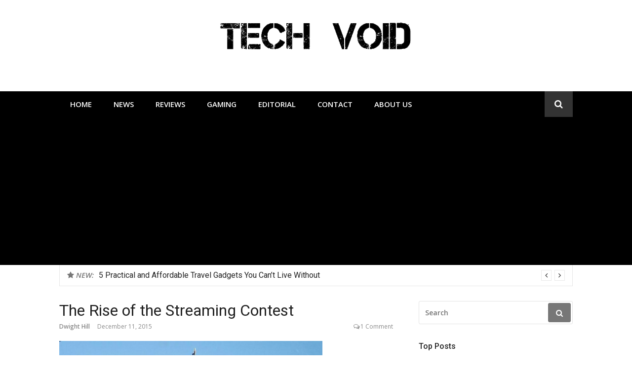

--- FILE ---
content_type: text/html; charset=UTF-8
request_url: https://www.techvoid.com/2015/12/11/the-rise-of-the-streaming-contest/
body_size: 12800
content:
<!DOCTYPE html>
<html lang="en-US">
<head>
	<!-- Global site tag (gtag.js) - Google Analytics -->
<script async src="https://www.googletagmanager.com/gtag/js?id=UA-33422461-1"></script>
<script>
  window.dataLayer = window.dataLayer || [];
  function gtag(){dataLayer.push(arguments);}
  gtag('js', new Date());

  gtag('config', 'UA-33422461-1');
</script>

	<script async src="//pagead2.googlesyndication.com/pagead/js/adsbygoogle.js"></script>
<script>
     (adsbygoogle = window.adsbygoogle || []).push({
          google_ad_client: "ca-pub-2759962226905056",
          enable_page_level_ads: true
     });
</script>
<meta charset="UTF-8">
<meta name="viewport" content="width=device-width, initial-scale=1">
<link rel="profile" href="http://gmpg.org/xfn/11">
<meta name='robots' content='index, follow, max-image-preview:large, max-snippet:-1, max-video-preview:-1' />
	<style>img:is([sizes="auto" i], [sizes^="auto," i]) { contain-intrinsic-size: 3000px 1500px }</style>
	
	<!-- This site is optimized with the Yoast SEO plugin v26.8 - https://yoast.com/product/yoast-seo-wordpress/ -->
	<title>The Rise of the Streaming Contest - Tech Void</title>
	<link rel="canonical" href="https://www.techvoid.com/2015/12/11/the-rise-of-the-streaming-contest/" />
	<meta property="og:locale" content="en_US" />
	<meta property="og:type" content="article" />
	<meta property="og:title" content="The Rise of the Streaming Contest - Tech Void" />
	<meta property="og:description" content="With the recent nominations being announced, Golden Globe fever is heating up. To no great surprise, original content from streaming services like Amazon and Netflix are creating quite a bit&hellip;" />
	<meta property="og:url" content="https://www.techvoid.com/2015/12/11/the-rise-of-the-streaming-contest/" />
	<meta property="og:site_name" content="Tech Void" />
	<meta property="article:publisher" content="https://www.facebook.com/TechVoid" />
	<meta property="article:published_time" content="2015-12-11T15:39:44+00:00" />
	<meta property="article:modified_time" content="2015-12-11T15:40:00+00:00" />
	<meta property="og:image" content="https://www.techvoid.com/wp-content/uploads/2015/12/be7b9456-1cf3-4ba3-aabd-b04df6076f69.jpg" />
	<meta property="og:image:width" content="799" />
	<meta property="og:image:height" content="600" />
	<meta property="og:image:type" content="image/jpeg" />
	<meta name="author" content="Dwight Hill" />
	<meta name="twitter:card" content="summary_large_image" />
	<meta name="twitter:creator" content="@techvoid" />
	<meta name="twitter:site" content="@techvoid" />
	<meta name="twitter:label1" content="Written by" />
	<meta name="twitter:data1" content="Dwight Hill" />
	<meta name="twitter:label2" content="Est. reading time" />
	<meta name="twitter:data2" content="2 minutes" />
	<script type="application/ld+json" class="yoast-schema-graph">{"@context":"https://schema.org","@graph":[{"@type":"Article","@id":"https://www.techvoid.com/2015/12/11/the-rise-of-the-streaming-contest/#article","isPartOf":{"@id":"https://www.techvoid.com/2015/12/11/the-rise-of-the-streaming-contest/"},"author":{"name":"Dwight Hill","@id":"https://www.techvoid.com/#/schema/person/fb03503770fe558594e85b8a7fc008e7"},"headline":"The Rise of the Streaming Contest","datePublished":"2015-12-11T15:39:44+00:00","dateModified":"2015-12-11T15:40:00+00:00","mainEntityOfPage":{"@id":"https://www.techvoid.com/2015/12/11/the-rise-of-the-streaming-contest/"},"wordCount":436,"commentCount":1,"publisher":{"@id":"https://www.techvoid.com/#organization"},"image":{"@id":"https://www.techvoid.com/2015/12/11/the-rise-of-the-streaming-contest/#primaryimage"},"thumbnailUrl":"https://www.techvoid.com/wp-content/uploads/2015/12/be7b9456-1cf3-4ba3-aabd-b04df6076f69.jpg","articleSection":["Editorial","News"],"inLanguage":"en-US","potentialAction":[{"@type":"CommentAction","name":"Comment","target":["https://www.techvoid.com/2015/12/11/the-rise-of-the-streaming-contest/#respond"]}]},{"@type":"WebPage","@id":"https://www.techvoid.com/2015/12/11/the-rise-of-the-streaming-contest/","url":"https://www.techvoid.com/2015/12/11/the-rise-of-the-streaming-contest/","name":"The Rise of the Streaming Contest - Tech Void","isPartOf":{"@id":"https://www.techvoid.com/#website"},"primaryImageOfPage":{"@id":"https://www.techvoid.com/2015/12/11/the-rise-of-the-streaming-contest/#primaryimage"},"image":{"@id":"https://www.techvoid.com/2015/12/11/the-rise-of-the-streaming-contest/#primaryimage"},"thumbnailUrl":"https://www.techvoid.com/wp-content/uploads/2015/12/be7b9456-1cf3-4ba3-aabd-b04df6076f69.jpg","datePublished":"2015-12-11T15:39:44+00:00","dateModified":"2015-12-11T15:40:00+00:00","breadcrumb":{"@id":"https://www.techvoid.com/2015/12/11/the-rise-of-the-streaming-contest/#breadcrumb"},"inLanguage":"en-US","potentialAction":[{"@type":"ReadAction","target":["https://www.techvoid.com/2015/12/11/the-rise-of-the-streaming-contest/"]}]},{"@type":"ImageObject","inLanguage":"en-US","@id":"https://www.techvoid.com/2015/12/11/the-rise-of-the-streaming-contest/#primaryimage","url":"https://www.techvoid.com/wp-content/uploads/2015/12/be7b9456-1cf3-4ba3-aabd-b04df6076f69.jpg","contentUrl":"https://www.techvoid.com/wp-content/uploads/2015/12/be7b9456-1cf3-4ba3-aabd-b04df6076f69.jpg","width":799,"height":600},{"@type":"BreadcrumbList","@id":"https://www.techvoid.com/2015/12/11/the-rise-of-the-streaming-contest/#breadcrumb","itemListElement":[{"@type":"ListItem","position":1,"name":"Tech Void","item":"https://www.techvoid.com/"},{"@type":"ListItem","position":2,"name":"The Rise of the Streaming Contest"}]},{"@type":"WebSite","@id":"https://www.techvoid.com/#website","url":"https://www.techvoid.com/","name":"Tech Void","description":"Technology news, reviews and editorials relevant to the District.","publisher":{"@id":"https://www.techvoid.com/#organization"},"potentialAction":[{"@type":"SearchAction","target":{"@type":"EntryPoint","urlTemplate":"https://www.techvoid.com/?s={search_term_string}"},"query-input":{"@type":"PropertyValueSpecification","valueRequired":true,"valueName":"search_term_string"}}],"inLanguage":"en-US"},{"@type":"Organization","@id":"https://www.techvoid.com/#organization","name":"Tech Void","url":"https://www.techvoid.com/","logo":{"@type":"ImageObject","inLanguage":"en-US","@id":"https://www.techvoid.com/#/schema/logo/image/","url":"https://techvoid.com/wp-content/uploads/2013/06/xs79tgv8epb372cjq85b.jpeg","contentUrl":"https://techvoid.com/wp-content/uploads/2013/06/xs79tgv8epb372cjq85b.jpeg","width":180,"height":180,"caption":"Tech Void"},"image":{"@id":"https://www.techvoid.com/#/schema/logo/image/"},"sameAs":["https://www.facebook.com/TechVoid","https://x.com/techvoid","http://techvoid","http://youtube.com/TechvoidDC"]},{"@type":"Person","@id":"https://www.techvoid.com/#/schema/person/fb03503770fe558594e85b8a7fc008e7","name":"Dwight Hill","image":{"@type":"ImageObject","inLanguage":"en-US","@id":"https://www.techvoid.com/#/schema/person/image/","url":"https://secure.gravatar.com/avatar/683f0ad2318ae922d2fb620a2ade1d8d8a415e057eef8cf7ae1b999adc10ac0d?s=96&d=retro&r=pg","contentUrl":"https://secure.gravatar.com/avatar/683f0ad2318ae922d2fb620a2ade1d8d8a415e057eef8cf7ae1b999adc10ac0d?s=96&d=retro&r=pg","caption":"Dwight Hill"},"sameAs":["http://www.dwighthillmedia.com/"],"url":"https://www.techvoid.com/author/dwight-hill/"}]}</script>
	<!-- / Yoast SEO plugin. -->


<link rel='dns-prefetch' href='//www.techvoid.com' />
<link rel='dns-prefetch' href='//fonts.googleapis.com' />
<link rel="alternate" type="application/rss+xml" title="Tech Void &raquo; Feed" href="https://www.techvoid.com/feed/" />
<link rel="alternate" type="application/rss+xml" title="Tech Void &raquo; Comments Feed" href="https://www.techvoid.com/comments/feed/" />
<link rel="alternate" type="application/rss+xml" title="Tech Void &raquo; The Rise of the Streaming Contest Comments Feed" href="https://www.techvoid.com/2015/12/11/the-rise-of-the-streaming-contest/feed/" />
<script type="text/javascript">
/* <![CDATA[ */
window._wpemojiSettings = {"baseUrl":"https:\/\/s.w.org\/images\/core\/emoji\/16.0.1\/72x72\/","ext":".png","svgUrl":"https:\/\/s.w.org\/images\/core\/emoji\/16.0.1\/svg\/","svgExt":".svg","source":{"concatemoji":"https:\/\/www.techvoid.com\/wp-includes\/js\/wp-emoji-release.min.js?ver=6.8.3"}};
/*! This file is auto-generated */
!function(s,n){var o,i,e;function c(e){try{var t={supportTests:e,timestamp:(new Date).valueOf()};sessionStorage.setItem(o,JSON.stringify(t))}catch(e){}}function p(e,t,n){e.clearRect(0,0,e.canvas.width,e.canvas.height),e.fillText(t,0,0);var t=new Uint32Array(e.getImageData(0,0,e.canvas.width,e.canvas.height).data),a=(e.clearRect(0,0,e.canvas.width,e.canvas.height),e.fillText(n,0,0),new Uint32Array(e.getImageData(0,0,e.canvas.width,e.canvas.height).data));return t.every(function(e,t){return e===a[t]})}function u(e,t){e.clearRect(0,0,e.canvas.width,e.canvas.height),e.fillText(t,0,0);for(var n=e.getImageData(16,16,1,1),a=0;a<n.data.length;a++)if(0!==n.data[a])return!1;return!0}function f(e,t,n,a){switch(t){case"flag":return n(e,"\ud83c\udff3\ufe0f\u200d\u26a7\ufe0f","\ud83c\udff3\ufe0f\u200b\u26a7\ufe0f")?!1:!n(e,"\ud83c\udde8\ud83c\uddf6","\ud83c\udde8\u200b\ud83c\uddf6")&&!n(e,"\ud83c\udff4\udb40\udc67\udb40\udc62\udb40\udc65\udb40\udc6e\udb40\udc67\udb40\udc7f","\ud83c\udff4\u200b\udb40\udc67\u200b\udb40\udc62\u200b\udb40\udc65\u200b\udb40\udc6e\u200b\udb40\udc67\u200b\udb40\udc7f");case"emoji":return!a(e,"\ud83e\udedf")}return!1}function g(e,t,n,a){var r="undefined"!=typeof WorkerGlobalScope&&self instanceof WorkerGlobalScope?new OffscreenCanvas(300,150):s.createElement("canvas"),o=r.getContext("2d",{willReadFrequently:!0}),i=(o.textBaseline="top",o.font="600 32px Arial",{});return e.forEach(function(e){i[e]=t(o,e,n,a)}),i}function t(e){var t=s.createElement("script");t.src=e,t.defer=!0,s.head.appendChild(t)}"undefined"!=typeof Promise&&(o="wpEmojiSettingsSupports",i=["flag","emoji"],n.supports={everything:!0,everythingExceptFlag:!0},e=new Promise(function(e){s.addEventListener("DOMContentLoaded",e,{once:!0})}),new Promise(function(t){var n=function(){try{var e=JSON.parse(sessionStorage.getItem(o));if("object"==typeof e&&"number"==typeof e.timestamp&&(new Date).valueOf()<e.timestamp+604800&&"object"==typeof e.supportTests)return e.supportTests}catch(e){}return null}();if(!n){if("undefined"!=typeof Worker&&"undefined"!=typeof OffscreenCanvas&&"undefined"!=typeof URL&&URL.createObjectURL&&"undefined"!=typeof Blob)try{var e="postMessage("+g.toString()+"("+[JSON.stringify(i),f.toString(),p.toString(),u.toString()].join(",")+"));",a=new Blob([e],{type:"text/javascript"}),r=new Worker(URL.createObjectURL(a),{name:"wpTestEmojiSupports"});return void(r.onmessage=function(e){c(n=e.data),r.terminate(),t(n)})}catch(e){}c(n=g(i,f,p,u))}t(n)}).then(function(e){for(var t in e)n.supports[t]=e[t],n.supports.everything=n.supports.everything&&n.supports[t],"flag"!==t&&(n.supports.everythingExceptFlag=n.supports.everythingExceptFlag&&n.supports[t]);n.supports.everythingExceptFlag=n.supports.everythingExceptFlag&&!n.supports.flag,n.DOMReady=!1,n.readyCallback=function(){n.DOMReady=!0}}).then(function(){return e}).then(function(){var e;n.supports.everything||(n.readyCallback(),(e=n.source||{}).concatemoji?t(e.concatemoji):e.wpemoji&&e.twemoji&&(t(e.twemoji),t(e.wpemoji)))}))}((window,document),window._wpemojiSettings);
/* ]]> */
</script>
<style id='wp-emoji-styles-inline-css' type='text/css'>

	img.wp-smiley, img.emoji {
		display: inline !important;
		border: none !important;
		box-shadow: none !important;
		height: 1em !important;
		width: 1em !important;
		margin: 0 0.07em !important;
		vertical-align: -0.1em !important;
		background: none !important;
		padding: 0 !important;
	}
</style>
<link rel='stylesheet' id='wp-block-library-css' href='https://www.techvoid.com/wp-includes/css/dist/block-library/style.min.css?ver=6.8.3' type='text/css' media='all' />
<style id='classic-theme-styles-inline-css' type='text/css'>
/*! This file is auto-generated */
.wp-block-button__link{color:#fff;background-color:#32373c;border-radius:9999px;box-shadow:none;text-decoration:none;padding:calc(.667em + 2px) calc(1.333em + 2px);font-size:1.125em}.wp-block-file__button{background:#32373c;color:#fff;text-decoration:none}
</style>
<style id='global-styles-inline-css' type='text/css'>
:root{--wp--preset--aspect-ratio--square: 1;--wp--preset--aspect-ratio--4-3: 4/3;--wp--preset--aspect-ratio--3-4: 3/4;--wp--preset--aspect-ratio--3-2: 3/2;--wp--preset--aspect-ratio--2-3: 2/3;--wp--preset--aspect-ratio--16-9: 16/9;--wp--preset--aspect-ratio--9-16: 9/16;--wp--preset--color--black: #000000;--wp--preset--color--cyan-bluish-gray: #abb8c3;--wp--preset--color--white: #ffffff;--wp--preset--color--pale-pink: #f78da7;--wp--preset--color--vivid-red: #cf2e2e;--wp--preset--color--luminous-vivid-orange: #ff6900;--wp--preset--color--luminous-vivid-amber: #fcb900;--wp--preset--color--light-green-cyan: #7bdcb5;--wp--preset--color--vivid-green-cyan: #00d084;--wp--preset--color--pale-cyan-blue: #8ed1fc;--wp--preset--color--vivid-cyan-blue: #0693e3;--wp--preset--color--vivid-purple: #9b51e0;--wp--preset--gradient--vivid-cyan-blue-to-vivid-purple: linear-gradient(135deg,rgba(6,147,227,1) 0%,rgb(155,81,224) 100%);--wp--preset--gradient--light-green-cyan-to-vivid-green-cyan: linear-gradient(135deg,rgb(122,220,180) 0%,rgb(0,208,130) 100%);--wp--preset--gradient--luminous-vivid-amber-to-luminous-vivid-orange: linear-gradient(135deg,rgba(252,185,0,1) 0%,rgba(255,105,0,1) 100%);--wp--preset--gradient--luminous-vivid-orange-to-vivid-red: linear-gradient(135deg,rgba(255,105,0,1) 0%,rgb(207,46,46) 100%);--wp--preset--gradient--very-light-gray-to-cyan-bluish-gray: linear-gradient(135deg,rgb(238,238,238) 0%,rgb(169,184,195) 100%);--wp--preset--gradient--cool-to-warm-spectrum: linear-gradient(135deg,rgb(74,234,220) 0%,rgb(151,120,209) 20%,rgb(207,42,186) 40%,rgb(238,44,130) 60%,rgb(251,105,98) 80%,rgb(254,248,76) 100%);--wp--preset--gradient--blush-light-purple: linear-gradient(135deg,rgb(255,206,236) 0%,rgb(152,150,240) 100%);--wp--preset--gradient--blush-bordeaux: linear-gradient(135deg,rgb(254,205,165) 0%,rgb(254,45,45) 50%,rgb(107,0,62) 100%);--wp--preset--gradient--luminous-dusk: linear-gradient(135deg,rgb(255,203,112) 0%,rgb(199,81,192) 50%,rgb(65,88,208) 100%);--wp--preset--gradient--pale-ocean: linear-gradient(135deg,rgb(255,245,203) 0%,rgb(182,227,212) 50%,rgb(51,167,181) 100%);--wp--preset--gradient--electric-grass: linear-gradient(135deg,rgb(202,248,128) 0%,rgb(113,206,126) 100%);--wp--preset--gradient--midnight: linear-gradient(135deg,rgb(2,3,129) 0%,rgb(40,116,252) 100%);--wp--preset--font-size--small: 13px;--wp--preset--font-size--medium: 20px;--wp--preset--font-size--large: 36px;--wp--preset--font-size--x-large: 42px;--wp--preset--spacing--20: 0.44rem;--wp--preset--spacing--30: 0.67rem;--wp--preset--spacing--40: 1rem;--wp--preset--spacing--50: 1.5rem;--wp--preset--spacing--60: 2.25rem;--wp--preset--spacing--70: 3.38rem;--wp--preset--spacing--80: 5.06rem;--wp--preset--shadow--natural: 6px 6px 9px rgba(0, 0, 0, 0.2);--wp--preset--shadow--deep: 12px 12px 50px rgba(0, 0, 0, 0.4);--wp--preset--shadow--sharp: 6px 6px 0px rgba(0, 0, 0, 0.2);--wp--preset--shadow--outlined: 6px 6px 0px -3px rgba(255, 255, 255, 1), 6px 6px rgba(0, 0, 0, 1);--wp--preset--shadow--crisp: 6px 6px 0px rgba(0, 0, 0, 1);}:where(.is-layout-flex){gap: 0.5em;}:where(.is-layout-grid){gap: 0.5em;}body .is-layout-flex{display: flex;}.is-layout-flex{flex-wrap: wrap;align-items: center;}.is-layout-flex > :is(*, div){margin: 0;}body .is-layout-grid{display: grid;}.is-layout-grid > :is(*, div){margin: 0;}:where(.wp-block-columns.is-layout-flex){gap: 2em;}:where(.wp-block-columns.is-layout-grid){gap: 2em;}:where(.wp-block-post-template.is-layout-flex){gap: 1.25em;}:where(.wp-block-post-template.is-layout-grid){gap: 1.25em;}.has-black-color{color: var(--wp--preset--color--black) !important;}.has-cyan-bluish-gray-color{color: var(--wp--preset--color--cyan-bluish-gray) !important;}.has-white-color{color: var(--wp--preset--color--white) !important;}.has-pale-pink-color{color: var(--wp--preset--color--pale-pink) !important;}.has-vivid-red-color{color: var(--wp--preset--color--vivid-red) !important;}.has-luminous-vivid-orange-color{color: var(--wp--preset--color--luminous-vivid-orange) !important;}.has-luminous-vivid-amber-color{color: var(--wp--preset--color--luminous-vivid-amber) !important;}.has-light-green-cyan-color{color: var(--wp--preset--color--light-green-cyan) !important;}.has-vivid-green-cyan-color{color: var(--wp--preset--color--vivid-green-cyan) !important;}.has-pale-cyan-blue-color{color: var(--wp--preset--color--pale-cyan-blue) !important;}.has-vivid-cyan-blue-color{color: var(--wp--preset--color--vivid-cyan-blue) !important;}.has-vivid-purple-color{color: var(--wp--preset--color--vivid-purple) !important;}.has-black-background-color{background-color: var(--wp--preset--color--black) !important;}.has-cyan-bluish-gray-background-color{background-color: var(--wp--preset--color--cyan-bluish-gray) !important;}.has-white-background-color{background-color: var(--wp--preset--color--white) !important;}.has-pale-pink-background-color{background-color: var(--wp--preset--color--pale-pink) !important;}.has-vivid-red-background-color{background-color: var(--wp--preset--color--vivid-red) !important;}.has-luminous-vivid-orange-background-color{background-color: var(--wp--preset--color--luminous-vivid-orange) !important;}.has-luminous-vivid-amber-background-color{background-color: var(--wp--preset--color--luminous-vivid-amber) !important;}.has-light-green-cyan-background-color{background-color: var(--wp--preset--color--light-green-cyan) !important;}.has-vivid-green-cyan-background-color{background-color: var(--wp--preset--color--vivid-green-cyan) !important;}.has-pale-cyan-blue-background-color{background-color: var(--wp--preset--color--pale-cyan-blue) !important;}.has-vivid-cyan-blue-background-color{background-color: var(--wp--preset--color--vivid-cyan-blue) !important;}.has-vivid-purple-background-color{background-color: var(--wp--preset--color--vivid-purple) !important;}.has-black-border-color{border-color: var(--wp--preset--color--black) !important;}.has-cyan-bluish-gray-border-color{border-color: var(--wp--preset--color--cyan-bluish-gray) !important;}.has-white-border-color{border-color: var(--wp--preset--color--white) !important;}.has-pale-pink-border-color{border-color: var(--wp--preset--color--pale-pink) !important;}.has-vivid-red-border-color{border-color: var(--wp--preset--color--vivid-red) !important;}.has-luminous-vivid-orange-border-color{border-color: var(--wp--preset--color--luminous-vivid-orange) !important;}.has-luminous-vivid-amber-border-color{border-color: var(--wp--preset--color--luminous-vivid-amber) !important;}.has-light-green-cyan-border-color{border-color: var(--wp--preset--color--light-green-cyan) !important;}.has-vivid-green-cyan-border-color{border-color: var(--wp--preset--color--vivid-green-cyan) !important;}.has-pale-cyan-blue-border-color{border-color: var(--wp--preset--color--pale-cyan-blue) !important;}.has-vivid-cyan-blue-border-color{border-color: var(--wp--preset--color--vivid-cyan-blue) !important;}.has-vivid-purple-border-color{border-color: var(--wp--preset--color--vivid-purple) !important;}.has-vivid-cyan-blue-to-vivid-purple-gradient-background{background: var(--wp--preset--gradient--vivid-cyan-blue-to-vivid-purple) !important;}.has-light-green-cyan-to-vivid-green-cyan-gradient-background{background: var(--wp--preset--gradient--light-green-cyan-to-vivid-green-cyan) !important;}.has-luminous-vivid-amber-to-luminous-vivid-orange-gradient-background{background: var(--wp--preset--gradient--luminous-vivid-amber-to-luminous-vivid-orange) !important;}.has-luminous-vivid-orange-to-vivid-red-gradient-background{background: var(--wp--preset--gradient--luminous-vivid-orange-to-vivid-red) !important;}.has-very-light-gray-to-cyan-bluish-gray-gradient-background{background: var(--wp--preset--gradient--very-light-gray-to-cyan-bluish-gray) !important;}.has-cool-to-warm-spectrum-gradient-background{background: var(--wp--preset--gradient--cool-to-warm-spectrum) !important;}.has-blush-light-purple-gradient-background{background: var(--wp--preset--gradient--blush-light-purple) !important;}.has-blush-bordeaux-gradient-background{background: var(--wp--preset--gradient--blush-bordeaux) !important;}.has-luminous-dusk-gradient-background{background: var(--wp--preset--gradient--luminous-dusk) !important;}.has-pale-ocean-gradient-background{background: var(--wp--preset--gradient--pale-ocean) !important;}.has-electric-grass-gradient-background{background: var(--wp--preset--gradient--electric-grass) !important;}.has-midnight-gradient-background{background: var(--wp--preset--gradient--midnight) !important;}.has-small-font-size{font-size: var(--wp--preset--font-size--small) !important;}.has-medium-font-size{font-size: var(--wp--preset--font-size--medium) !important;}.has-large-font-size{font-size: var(--wp--preset--font-size--large) !important;}.has-x-large-font-size{font-size: var(--wp--preset--font-size--x-large) !important;}
:where(.wp-block-post-template.is-layout-flex){gap: 1.25em;}:where(.wp-block-post-template.is-layout-grid){gap: 1.25em;}
:where(.wp-block-columns.is-layout-flex){gap: 2em;}:where(.wp-block-columns.is-layout-grid){gap: 2em;}
:root :where(.wp-block-pullquote){font-size: 1.5em;line-height: 1.6;}
</style>
<link rel='stylesheet' id='glob-fonts-css' href='https://fonts.googleapis.com/css?family=Open+Sans%3A400%2C400i%2C600%2C600i%7CRoboto%3A300%2C400%2C400italic%2C500%2C500italic%2C700&#038;ver=0.1.3#038;subset=latin%2Clatin-ext' type='text/css' media='all' />
<link rel='stylesheet' id='font-awesome-css' href='https://www.techvoid.com/wp-content/themes/glob/assets/css/font-awesome.min.css?ver=4.5' type='text/css' media='all' />
<link rel='stylesheet' id='glob-style-css' href='https://www.techvoid.com/wp-content/themes/glob/style.css?ver=0.1.3' type='text/css' media='all' />
<style id='glob-style-inline-css' type='text/css'>

            a, .comments-area .logged-in-as a {
                color: #222222;
            }
            .header-breaking .breaking_text strong,
            a:hover,
            .social-links ul a:hover::before,
            .footer-widgets .widget a:hover,
            .entry-title:hover, .entry-title a:hover, h2.entry-title a:hover,
            .social-links ul a:hover
            {
                 color : #777777;
            }
            .block-slider .entry .entry-cat,
            .entry-footer .cat-links span, .entry-footer .tags-links span {
                background-color: #777777;
            }
            button, input[type="button"], input[type="reset"], input[type="submit"],
            .st-menu .btn-close-home .home-button,
            .st-menu .btn-close-home .close-button {
                background-color: #777777;
                border-color : #777777;
            }
            .widget_tag_cloud a:hover, .slick-arrow:hover { border-color : #777777;}
            .main-navigation li:hover > a,
            .main-navigation li.focus > a {
                 background-color : #777777;
            }
            .main-navigation a:hover,
            .main-navigation .current_page_item > a,
            .main-navigation .current-menu-item > a,
            .main-navigation .current_page_ancestor > a {
                background-color : #777777;
                color : #fff;
            }
            h2.entry-title a,
            h1.entry-title,
            .widget-title,
            .footer-staff-picks h3
            {
                color: #222222;
            }
            button:hover, input[type="button"]:hover,
            input[type="reset"]:hover,
            input[type="submit"]:hover,
            .st-menu .btn-close-home .home-button:hover,
            .st-menu .btn-close-home .close-button:hover {
                    background-color: #222222;
                    border-color: #222222;
            }
</style>
<script type="text/javascript" src="https://www.techvoid.com/wp-includes/js/jquery/jquery.min.js?ver=3.7.1" id="jquery-core-js"></script>
<script type="text/javascript" src="https://www.techvoid.com/wp-includes/js/jquery/jquery-migrate.min.js?ver=3.4.1" id="jquery-migrate-js"></script>
<script type="text/javascript" src="https://www.techvoid.com/wp-content/themes/glob/assets/js/classie.js?ver=1" id="classie-js"></script>
<link rel="https://api.w.org/" href="https://www.techvoid.com/wp-json/" /><link rel="alternate" title="JSON" type="application/json" href="https://www.techvoid.com/wp-json/wp/v2/posts/9215" /><link rel="EditURI" type="application/rsd+xml" title="RSD" href="https://www.techvoid.com/xmlrpc.php?rsd" />
<meta name="generator" content="WordPress 6.8.3" />
<link rel='shortlink' href='https://www.techvoid.com/?p=9215' />
<link rel="alternate" title="oEmbed (JSON)" type="application/json+oembed" href="https://www.techvoid.com/wp-json/oembed/1.0/embed?url=https%3A%2F%2Fwww.techvoid.com%2F2015%2F12%2F11%2Fthe-rise-of-the-streaming-contest%2F" />
<link rel="alternate" title="oEmbed (XML)" type="text/xml+oembed" href="https://www.techvoid.com/wp-json/oembed/1.0/embed?url=https%3A%2F%2Fwww.techvoid.com%2F2015%2F12%2F11%2Fthe-rise-of-the-streaming-contest%2F&#038;format=xml" />
<style type="text/css">.recentcomments a{display:inline !important;padding:0 !important;margin:0 !important;}</style>	<style type="text/css">
			.site-title a,
		.site-description {
			position: absolute;
			clip: rect(1px, 1px, 1px, 1px);
		}
		</style>
	<link rel="icon" href="https://www.techvoid.com/wp-content/uploads/2017/01/xs79tgv8epb372cjq85b-1-50x50.jpeg" sizes="32x32" />
<link rel="icon" href="https://www.techvoid.com/wp-content/uploads/2017/01/xs79tgv8epb372cjq85b-1.jpeg" sizes="192x192" />
<link rel="apple-touch-icon" href="https://www.techvoid.com/wp-content/uploads/2017/01/xs79tgv8epb372cjq85b-1.jpeg" />
<meta name="msapplication-TileImage" content="https://www.techvoid.com/wp-content/uploads/2017/01/xs79tgv8epb372cjq85b-1.jpeg" />
</head>
<body class="wp-singular post-template-default single single-post postid-9215 single-format-standard wp-custom-logo wp-theme-glob group-blog">
<div id="page" class="site">
	<a class="skip-link screen-reader-text" href="#main">Skip to content</a>
	<!-- begin .header-mobile-menu -->
	<nav class="st-menu st-effect-1" id="menu-3">
		<div class="btn-close-home">
			<button class="close-button" id="closemenu"></button>
			<a href="https://www.techvoid.com/" class="home-button"><i class="fa fa-home"></i></a>
		</div>
		<div class="menu-tech-container"><ul><li id="menu-item-561" class="menu-item menu-item-type-custom menu-item-object-custom menu-item-561"><a href="https://techvoid.com/">Home</a></li>
<li id="menu-item-557" class="menu-item menu-item-type-taxonomy menu-item-object-category current-post-ancestor current-menu-parent current-post-parent menu-item-557"><a href="https://www.techvoid.com/category/news/">News</a></li>
<li id="menu-item-492" class="menu-item menu-item-type-custom menu-item-object-custom menu-item-492"><a href="https://techvoid.com/category/reviews/">Reviews</a></li>
<li id="menu-item-2453" class="menu-item menu-item-type-custom menu-item-object-custom menu-item-2453"><a href="https://techvoid.com/category/gaming">Gaming</a></li>
<li id="menu-item-493" class="menu-item menu-item-type-custom menu-item-object-custom menu-item-493"><a href="https://techvoid.com/category/editorial/">Editorial</a></li>
<li id="menu-item-435" class="menu-item menu-item-type-custom menu-item-object-custom menu-item-435"><a href="https://techvoid.com/contact/">Contact</a></li>
<li id="menu-item-441" class="menu-item menu-item-type-custom menu-item-object-custom menu-item-441"><a href="https://techvoid.com/about-us">About Us</a></li>
</ul></div>		<form role="search" method="get" id="searchform" class="search-form" action="https://www.techvoid.com/" >
	    <label for="s">
			<span class="screen-reader-text">Search for:</span>
			<input type="text" class="search-field" placeholder="Search" value="" name="s" id="s" />
		</label>
		<button type="submit" class="search-submit">
	        <i class="fa fa-search"></i>
	    </button>
	    </form>	</nav>
	<!-- end .header-mobile-menu -->
	<header id="masthead" class="site-header site-identity-center" role="banner">
		<div class="container">
			<button class="top-mobile-menu-button mobile-menu-button" data-effect="st-effect-1" type="button"><i class="fa fa-bars"></i></button>
            <div id="site-branding">
                    <div class="site-branding has-logo show-site-title show-tagline">
                    <div class="site-logo">
                <a href="https://www.techvoid.com/" class="custom-logo-link" rel="home"><img width="390" height="90" src="https://www.techvoid.com/wp-content/uploads/2017/05/cropped-techvoid-1.gif" class="custom-logo" alt="Tech Void" decoding="async" /></a>            </div>
                                    <p class="site-title"><a href="https://www.techvoid.com/" rel="home">Tech Void</a></p>
                                        <p class="site-description">Technology news, reviews and editorials relevant to the District.</p>
                        </div><!-- .site-branding -->
                </div>
			<div class="site-header-sidebar">
							</div>
		</div>
	</header><!-- #masthead -->
	<div class="navigation-wrapper nav-layout-fullwidth">
		<div class="container">
			<div class="navigation-search-wrapper clear">
				<nav id="site-navigation" class="main-navigation" role="navigation">
						<div class="menu-tech-container"><ul id="primary-menu" class="menu"><li class="menu-item menu-item-type-custom menu-item-object-custom menu-item-561"><a href="https://techvoid.com/">Home</a></li>
<li class="menu-item menu-item-type-taxonomy menu-item-object-category current-post-ancestor current-menu-parent current-post-parent menu-item-557"><a href="https://www.techvoid.com/category/news/">News</a></li>
<li class="menu-item menu-item-type-custom menu-item-object-custom menu-item-492"><a href="https://techvoid.com/category/reviews/">Reviews</a></li>
<li class="menu-item menu-item-type-custom menu-item-object-custom menu-item-2453"><a href="https://techvoid.com/category/gaming">Gaming</a></li>
<li class="menu-item menu-item-type-custom menu-item-object-custom menu-item-493"><a href="https://techvoid.com/category/editorial/">Editorial</a></li>
<li class="menu-item menu-item-type-custom menu-item-object-custom menu-item-435"><a href="https://techvoid.com/contact/">Contact</a></li>
<li class="menu-item menu-item-type-custom menu-item-object-custom menu-item-441"><a href="https://techvoid.com/about-us">About Us</a></li>
</ul></div>				</nav><!-- #site-navigation -->
				<div class="nav-search">
					<div class="search-icon"><i class="fa fa-search"></i></div>
					<div class="dropdown-search">
						<form role="search" method="get" id="searchform" class="search-form" action="https://www.techvoid.com/" >
	    <label for="s">
			<span class="screen-reader-text">Search for:</span>
			<input type="text" class="search-field" placeholder="Search" value="" name="s" id="s" />
		</label>
		<button type="submit" class="search-submit">
	        <i class="fa fa-search"></i>
	    </button>
	    </form>					</div>
				</div>
			</div>
		</div>
	</div>
                <div class="breaking_wrapper breaking-layout-boxed nav-fullwidth">
                <div class="container ">
                    <div class="trending_wrapper trending_widget header-breaking">
                                                <div class="breaking_text"><strong><i class="fa fa-star"></i> <span>New:</span></strong></div>
                                                <div class="trending_slider_wrapper">
                            <div class="breaking_slider">
                                                                    <article class="entry-breaking">
                                        <h4><a href="https://www.techvoid.com/2024/07/09/giraffe-ground-mounted-retractable-hose-reel-review/" rel="bookmark" title="Review: Giraffe Tools Ground-Mounted Retractable Hose Reel is a Gardener&#8217;s Dream">Review: Giraffe Tools Ground-Mounted Retractable Hose Reel is a Gardener&#8217;s Dream</a></h4>
                                    </article>
                                                                    <article class="entry-breaking">
                                        <h4><a href="https://www.techvoid.com/2023/01/28/5-practical-and-affordable-travel-gadgets-you-cant-live-without/" rel="bookmark" title="5 Practical and Affordable Travel Gadgets You Can&#8217;t Live Without">5 Practical and Affordable Travel Gadgets You Can&#8217;t Live Without</a></h4>
                                    </article>
                                                                    <article class="entry-breaking">
                                        <h4><a href="https://www.techvoid.com/2022/11/02/five-early-black-friday-deals-you-can-afford/" rel="bookmark" title="Five Early Black Friday Deals You Can Afford">Five Early Black Friday Deals You Can Afford</a></h4>
                                    </article>
                                                                    <article class="entry-breaking">
                                        <h4><a href="https://www.techvoid.com/2022/10/07/best-wireless-open-earbuds-for-people-who-hate-earbuds/" rel="bookmark" title="Best Wireless Open Earbuds for People Who Hate Earbuds">Best Wireless Open Earbuds for People Who Hate Earbuds</a></h4>
                                    </article>
                                                            </div>
                        </div>
                    </div>
                    <div class="clear"></div>
                </div>
            </div>
            	<div id="content" class="site-content">
<div class="container">
	<div id="primary" class="content-area">
		<main id="main" class="site-main" role="main">
		<article id="post-9215" class="post-9215 post type-post status-publish format-standard has-post-thumbnail hentry category-editorial category-news">
	<header class="entry-header">
		<h1 class="entry-title">The Rise of the Streaming Contest</h1>                <div class="entry-meta">
                    <span class="author vcard"><a class="url fn n" href="https://www.techvoid.com/author/dwight-hill/">Dwight Hill</a></span><span class="posted-on"><time class="entry-date published" datetime="2015-12-11T10:39:44-05:00">December 11, 2015</time><time class="updated" datetime="2015-12-11T10:40:00-05:00">December 11, 2015</time></span><span class="comments-link"><i class="fa fa-comments-o"></i><a href="https://www.techvoid.com/2015/12/11/the-rise-of-the-streaming-contest/#comments"><span class="dsq-postid" data-dsqidentifier="9215 https://techvoid.com/?p=9215">1</span></a></span>                </div>
                    	</header><!-- .entry-header -->
                    <div class="entry-thumbnail">
                <img width="533" height="400" src="https://www.techvoid.com/wp-content/uploads/2015/12/be7b9456-1cf3-4ba3-aabd-b04df6076f69.jpg" class="attachment-glob-medium size-glob-medium wp-post-image" alt="" decoding="async" fetchpriority="high" srcset="https://www.techvoid.com/wp-content/uploads/2015/12/be7b9456-1cf3-4ba3-aabd-b04df6076f69.jpg 799w, https://www.techvoid.com/wp-content/uploads/2015/12/be7b9456-1cf3-4ba3-aabd-b04df6076f69-225x169.jpg 225w, https://www.techvoid.com/wp-content/uploads/2015/12/be7b9456-1cf3-4ba3-aabd-b04df6076f69-300x225.jpg 300w, https://www.techvoid.com/wp-content/uploads/2015/12/be7b9456-1cf3-4ba3-aabd-b04df6076f69-768x577.jpg 768w, https://www.techvoid.com/wp-content/uploads/2015/12/be7b9456-1cf3-4ba3-aabd-b04df6076f69-600x451.jpg 600w, https://www.techvoid.com/wp-content/uploads/2015/12/be7b9456-1cf3-4ba3-aabd-b04df6076f69-50x38.jpg 50w, https://www.techvoid.com/wp-content/uploads/2015/12/be7b9456-1cf3-4ba3-aabd-b04df6076f69-150x113.jpg 150w" sizes="(max-width: 533px) 100vw, 533px" />            </div>
        	<div class="entry-content">
		<p>With the recent nominations being announced, Golden Globe fever is heating up. To no great surprise, original content from streaming services like Amazon and Netflix are creating quite a bit of buzz. Critically acclaimed TV series like &#8216;Narcos&#8217; and &#8216;Transparent&#8217;, as well as Netflix&#8217;s first movie, &#8216;Beasts Of No Nation&#8217; have all been nominated for awards, prompting the question, &#8220;What has contributed to these companies&#8217; successes?&#8221; A look at a few facts holds at least some of the answers:<span id="more-9215"></span></p>
<p>1) Streaming content providers are willing to spend big. Within the last year, Netflix has produced 16 scripted series (along with a host of documentaries and comedy specials), but they&#8217;re far from done, according to their Content Chief, Ted Sarandos. Netflix plans on adding 15 new series (bringing the total to 31), 30 kid&#8217;s shows, and 10 new movies. In addition to the quantity, both Netflix and Amazon have been attracting top-notch talent to work on projects. From veteran actors like Will Arnett to famed Top-Gear host Jeremy Clarkson, they&#8217;re pulling out all the stops to take chances on new ideas, and giving those ideas the staffing and support they need to flourish.</p>
<p><iframe src="https://www.youtube.com/embed/zzayf9GpXCI" width="600" height="400" frameborder="0" allowfullscreen="allowfullscreen"></iframe></p>
<p>2) The services are widespread. Netflix is already available in 80+ countries. They want to be available in over 200 by the end of next year, making an already huge global audience even more immense. Even with the challenges they&#8217;re facing with expansion, moving into even a fraction of those planned territories increases their viewership substantially, and provides a greater platform for content with international appeal.</p>
<p>3) They give their creators the freedom to create. This is perhaps the most crucial of all the factors. Once Netflix and Amazon have the money and talent in place, they set them loose to fulfill their vision. Taking the reigns off of people who know what they want to make lets them concentrate on doing just that. Even when coming under fire, like in the cases of Woody Allen (who signed a deal with Amazon to create a new series) and Adam Sandler (whose four movie deal with Netflix kicks off with the December release of &#8216;Ridiculous 6&#8217;) the companies have held their ground amid the barrage of criticism and stuck by their creators.</p>
<p><iframe src="https://www.youtube.com/embed/2xb9Ty-1frw" width="600" height="400" frameborder="0" allowfullscreen="allowfullscreen"></iframe></p>
<p>Time will tell if the streaming giant&#8217;s grand plans yield long-term success, but there&#8217;s no denying that at the least, in the here and now, they&#8217;re shaking things up in a good way. Not only are they creating a shift in the way entertainment is produced, but they&#8217;ve risen the bar on quality, forcing others to do the same.</p>
	</div><!-- .entry-content -->
    	<footer class="entry-footer">
		<div class="cat-links"><span>Posted in</span><a href="https://www.techvoid.com/category/editorial/" rel="category tag">Editorial</a> <a href="https://www.techvoid.com/category/news/" rel="category tag">News</a></div>	</footer><!-- .entry-footer -->
    </article><!-- #post-## -->

<div id="disqus_thread"></div>
		</main><!-- #main -->
	</div><!-- #primary -->
	<aside id="secondary" class="sidebar widget-area" role="complementary">
	<section id="search-2" class="widget sidebar-widget widget_search"><form role="search" method="get" id="searchform" class="search-form" action="https://www.techvoid.com/" >
	    <label for="s">
			<span class="screen-reader-text">Search for:</span>
			<input type="text" class="search-field" placeholder="Search" value="" name="s" id="s" />
		</label>
		<button type="submit" class="search-submit">
	        <i class="fa fa-search"></i>
	    </button>
	    </form></section>
		<section id="recent-posts-3" class="widget sidebar-widget widget_recent_entries">
		<h4 class="widget-title">Top Posts</h4>
		<ul>
											<li>
					<a href="https://www.techvoid.com/2024/07/09/giraffe-ground-mounted-retractable-hose-reel-review/">Review: Giraffe Tools Ground-Mounted Retractable Hose Reel is a Gardener&#8217;s Dream</a>
									</li>
											<li>
					<a href="https://www.techvoid.com/2023/01/28/5-practical-and-affordable-travel-gadgets-you-cant-live-without/">5 Practical and Affordable Travel Gadgets You Can&#8217;t Live Without</a>
									</li>
											<li>
					<a href="https://www.techvoid.com/2022/11/02/five-early-black-friday-deals-you-can-afford/">Five Early Black Friday Deals You Can Afford</a>
									</li>
											<li>
					<a href="https://www.techvoid.com/2022/10/07/best-wireless-open-earbuds-for-people-who-hate-earbuds/">Best Wireless Open Earbuds for People Who Hate Earbuds</a>
									</li>
											<li>
					<a href="https://www.techvoid.com/2021/03/16/dating-tinder-offers-free-covid-19-tests/">Spring Dating Deal: Tinder Offers Free At-Home COVID-19 Tests to 1,000 Users</a>
									</li>
					</ul>

		</section><section id="search-3" class="widget sidebar-widget widget_search"><form role="search" method="get" id="searchform" class="search-form" action="https://www.techvoid.com/" >
	    <label for="s">
			<span class="screen-reader-text">Search for:</span>
			<input type="text" class="search-field" placeholder="Search" value="" name="s" id="s" />
		</label>
		<button type="submit" class="search-submit">
	        <i class="fa fa-search"></i>
	    </button>
	    </form></section><section id="custom_html-8" class="widget_text widget sidebar-widget widget_custom_html"><div class="textwidget custom-html-widget"><script type="text/javascript">
amzn_assoc_tracking_id = "tecvoi-20";
amzn_assoc_ad_mode = "manual";
amzn_assoc_ad_type = "smart";
amzn_assoc_marketplace = "amazon";
amzn_assoc_region = "US";
amzn_assoc_design = "enhanced_links";
amzn_assoc_asins = "B01MYNBGQJ";
amzn_assoc_placement = "adunit";
amzn_assoc_linkid = "7b8c51989cf96e91718276c815ba8108";
</script>
<script src="//z-na.amazon-adsystem.com/widgets/onejs?MarketPlace=US"></script>    </iframe></div></section><section id="recent-comments-2" class="widget sidebar-widget widget_recent_comments"><h4 class="widget-title">Recent Discussion</h4><ul id="recentcomments"><li class="recentcomments"><span class="comment-author-link">Jane</span> on <a href="https://www.techvoid.com/2014/05/07/bitcoins-dogecoins-zerocoins-ronpaulcoins/#comment-2058">Bitcoins, Dogecoins, and RonPaulCoins, Oh My</a></li><li class="recentcomments"><span class="comment-author-link">tvonthebrain</span> on <a href="https://www.techvoid.com/2017/11/06/samsung-stomps-apple-iphone-galaxy-note-8-ad/#comment-2056">Samsung Stomps on Apple&#8217;s iPhone in New Galaxy Note 8 Ad</a></li><li class="recentcomments"><span class="comment-author-link"><a href="http://itechnetworkbd.com/" class="url" rel="ugc external nofollow">Sofor Ali</a></span> on <a href="https://www.techvoid.com/2015/02/14/get-android-charge-micro-usb-tip/#comment-2040">Phone Won&#8217;t charge? Fix your Android with this Micro USB Fix</a></li></ul></section><section id="text-19" class="widget sidebar-widget widget_text">			<div class="textwidget"><script async src="//pagead2.googlesyndication.com/pagead/js/adsbygoogle.js"></script>
<!-- Test auto -->
<ins class="adsbygoogle"
     style="display:block"
     data-ad-client="ca-pub-2759962226905056"
     data-ad-slot="5395241748"
     data-ad-format="auto"></ins>
<script>
(adsbygoogle = window.adsbygoogle || []).push({});
</script></div>
		</section><section id="custom_html-7" class="widget_text widget sidebar-widget widget_custom_html"><div class="textwidget custom-html-widget"><script async src="//pagead2.googlesyndication.com/pagead/js/adsbygoogle.js"></script>
<!-- posts -->
<ins class="adsbygoogle"
     style="display:inline-block;width:336px;height:280px"
     data-ad-client="ca-pub-2759962226905056"
     data-ad-slot="7297110250"></ins>
<script>
(adsbygoogle = window.adsbygoogle || []).push({});
</script></div></section><section id="text-17" class="widget sidebar-widget widget_text">			<div class="textwidget"><script>
  (function(i,s,o,g,r,a,m){i['GoogleAnalyticsObject']=r;i[r]=i[r]||function(){
  (i[r].q=i[r].q||[]).push(arguments)},i[r].l=1*new Date();a=s.createElement(o),
  m=s.getElementsByTagName(o)[0];a.async=1;a.src=g;m.parentNode.insertBefore(a,m)
  })(window,document,'script','//www.google-analytics.com/analytics.js','ga');

  ga('create', 'UA-33422461-1', 'auto');
  ga('send', 'pageview');

</script></div>
		</section><section id="custom_html-6" class="widget_text widget sidebar-widget widget_custom_html"><div class="textwidget custom-html-widget"><script async src="//pagead2.googlesyndication.com/pagead/js/adsbygoogle.js"></script>
<!-- posts -->
<ins class="adsbygoogle"
     style="display:inline-block;width:336px;height:280px"
     data-ad-client="ca-pub-2759962226905056"
     data-ad-slot="7297110250"></ins>
<script>
(adsbygoogle = window.adsbygoogle || []).push({});
</script></div></section><section id="custom_html-4" class="widget_text widget sidebar-widget widget_custom_html"><div class="textwidget custom-html-widget"><iframe sandbox="allow-popups allow-scripts allow-modals allow-forms allow-same-origin" style="width:120px;height:240px;" marginwidth="0" marginheight="0" scrolling="no" frameborder="0" src="//ws-na.amazon-adsystem.com/widgets/q?ServiceVersion=20070822&OneJS=1&Operation=GetAdHtml&MarketPlace=US&source=ss&ref=as_ss_li_til&ad_type=product_link&tracking_id=tecvoi-20&language=en_US&marketplace=amazon&region=US&placement=B09PGXWNWG&asins=B09PGXWNWG&linkId=3f5604a577ec473b7ef37222eaae814b&show_border=true&link_opens_in_new_window=true"></iframe></div></section><section id="custom_html-3" class="widget_text widget sidebar-widget widget_custom_html"><div class="textwidget custom-html-widget"><script type="text/javascript">
amzn_assoc_placement = "adunit0";
amzn_assoc_tracking_id = "tecvoi-20";
amzn_assoc_ad_mode = "search";
amzn_assoc_ad_type = "smart";
amzn_assoc_marketplace = "amazon";
amzn_assoc_region = "US";
amzn_assoc_default_search_phrase = "moon";
amzn_assoc_default_category = "All";
amzn_assoc_linkid = "c9e34f37ac76ac34d00757311e72313e";
amzn_assoc_search_bar = "true";
amzn_assoc_search_bar_position = "top";
amzn_assoc_title = "Shop Related Products";
</script>
<script src="//z-na.amazon-adsystem.com/widgets/onejs?MarketPlace=US"></script></div></section><section id="text-26" class="widget sidebar-widget widget_text">			<div class="textwidget"><script async src="//pagead2.googlesyndication.com/pagead/js/adsbygoogle.js"></script>
<!-- Bottom right. -->
<ins class="adsbygoogle"
     style="display:inline-block;width:300px;height:600px"
     data-ad-client="ca-pub-2759962226905056"
     data-ad-slot="4734720942"></ins>
<script>
(adsbygoogle = window.adsbygoogle || []).push({});
</script></div>
		</section><section id="custom_html-11" class="widget_text widget sidebar-widget widget_custom_html"><div class="textwidget custom-html-widget"><script async src="//pagead2.googlesyndication.com/pagead/js/adsbygoogle.js"></script>
<!-- right header -->
<ins class="adsbygoogle"
     style="display:block"
     data-ad-client="ca-pub-2759962226905056"
     data-ad-slot="2303472244"
     data-ad-format="auto"></ins>
<script>
(adsbygoogle = window.adsbygoogle || []).push({});
</script></div></section><section id="ssba_widget-2" class="widget sidebar-widget widget_ssba_widget"><!-- Simple Share Buttons Adder (8.5.3) simplesharebuttons.com --><div class="ssba-classic-2 ssba ssbp-wrap alignleft ssbp--theme-1"><div style="text-align:left"><a data-site="facebook" class="ssba_facebook_share ssba_share_link" href="https://www.facebook.com/sharer.php?t=The Rise of the Streaming Contest&u=https://techvoid.com/2015/12/11/the-rise-of-the-streaming-contest/"  target=_blank  style="color:; background-color: ; height: 48px; width: 48px; " ><img src="https://www.techvoid.com/wp-content/plugins/simple-share-buttons-adder/buttons/somacro/facebook.png" style="width: 35px;" title="facebook" class="ssba ssba-img" alt="Share on facebook" /><div title="Facebook" class="ssbp-text">Facebook</div></a><a data-site="pinterest" class="ssba_pinterest_share ssba_share_link" href="https://pinterest.com/pin/create/button/?description=The Rise of the Streaming Contest&media=&url=https://techvoid.com/2015/12/11/the-rise-of-the-streaming-contest/"  target=_blank  style="color:; background-color: ; height: 48px; width: 48px; " ><img src="https://www.techvoid.com/wp-content/plugins/simple-share-buttons-adder/buttons/somacro/pinterest.png" style="width: 35px;" title="pinterest" class="ssba ssba-img" alt="Share on pinterest" /><div title="Pinterest" class="ssbp-text">Pinterest</div></a><a data-site="twitter" class="ssba_twitter_share ssba_share_link" href="https://twitter.com/intent/tweet?text=The Rise of the Streaming Contest&url=https://techvoid.com/2015/12/11/the-rise-of-the-streaming-contest/&via="  target=_blank  style="color:; background-color: ; height: 48px; width: 48px; " ><img src="https://www.techvoid.com/wp-content/plugins/simple-share-buttons-adder/buttons/somacro/twitter.png" style="width: 35px;" title="twitter" class="ssba ssba-img" alt="Share on twitter" /><div title="Twitter" class="ssbp-text">Twitter</div></a><a data-site="linkedin" class="ssba_linkedin_share ssba_share_link" href="https://www.linkedin.com/shareArticle?title=The Rise of the Streaming Contest&url=https://techvoid.com/2015/12/11/the-rise-of-the-streaming-contest/"  target=_blank  style="color:; background-color: ; height: 48px; width: 48px; " ><img src="https://www.techvoid.com/wp-content/plugins/simple-share-buttons-adder/buttons/somacro/linkedin.png" style="width: 35px;" title="linkedin" class="ssba ssba-img" alt="Share on linkedin" /><div title="Linkedin" class="ssbp-text">Linkedin</div></a></div></div></section><section id="block-3" class="widget sidebar-widget widget_block">
<pre class="wp-block-code"><code></code></pre>
</section></aside><!-- #secondary -->
</div>
	</div><!-- #content -->
	<footer id="colophon" class="site-footer" role="contentinfo">
                    <div class="footer-widgets">
                <div class="container">
                    <div class="row footer-row">
                                                        <div id="footer-1" class="col-4 footer-column widget-area" role="complementary">
                                    <section id="text-20" class="widget widget_text">			<div class="textwidget">DISCLOSURE:
Commentary and opinions expressed in Tech Void reviews are our own and not influenced by manufacturers, carriers, or their affiliates in any way. However, some links to products mentioned may earn Tech Void advertising commission as a participant in the Amazon Services LLC Associates Program.</div>
		</section><section id="custom_html-9" class="widget_text widget widget_custom_html"><div class="textwidget custom-html-widget"><script async src="//pagead2.googlesyndication.com/pagead/js/adsbygoogle.js"></script>
<!-- Test auto -->
<ins class="adsbygoogle"
     style="display:block"
     data-ad-client="ca-pub-2759962226905056"
     data-ad-slot="5395241748"
     data-ad-format="auto"></ins>
<script>
(adsbygoogle = window.adsbygoogle || []).push({});
</script></div></section>                                </div>
                                                                <div id="footer-2" class="col-4 footer-column widget-area" role="complementary">
                                    <section id="text-23" class="widget widget_text">			<div class="textwidget"><iframe style="width:100%;height:240px;" marginwidth="0" marginheight="0" scrolling="no" frameborder="0" src="//ws-na.amazon-adsystem.com/widgets/q?ServiceVersion=20070822&OneJS=1&Operation=GetAdHtml&MarketPlace=US&source=ac&ref=qf_sp_asin_til&ad_type=product_link&tracking_id=tecvoi-20&marketplace=amazon&region=US&placement=B0143RT8OY&asins=B0143RT8OY&linkId=b0be2ab7543ec9b7dec8860b9fe37394&show_border=true&link_opens_in_new_window=true&price_color=333333&title_color=0066c0&bg_color=ffffff">
    </iframe></div>
		</section>                                </div>
                                                                <div id="footer-3" class="col-4 footer-column widget-area" role="complementary">
                                    <section id="text-21" class="widget widget_text">			<div class="textwidget"><iframe sandbox="allow-popups allow-scripts allow-modals allow-forms allow-same-origin" style="width:100%;height:240px;" marginwidth="0" marginheight="0" scrolling="no" frameborder="0" src="//ws-na.amazon-adsystem.com/widgets/q?ServiceVersion=20070822&OneJS=1&Operation=GetAdHtml&MarketPlace=US&source=ss&ref=as_ss_li_til&ad_type=product_link&tracking_id=tecvoi-20&language=en_US&marketplace=amazon&region=US&placement=B08XBJ1S82&asins=B08XBJ1S82&linkId=a74aa242dbd16bb91dff393bf1c75b35&show_border=true&link_opens_in_new_window=true"></iframe></div>
		</section><section id="text-25" class="widget widget_text">			<div class="textwidget"><iframe src="http://rcm-na.amazon-adsystem.com/e/cm?t=tecvoi-20&o=1&p=12&l=ur1&category=electronics&f=ifr&linkID=7UVSFXVUMUDCRN6V" scrolling="no" border="0" marginwidth="0" style="border:none;max-width:100%;max-height:600px;" frameborder="0"></iframe>
</div>
		</section>                                </div>
                                                    </div>
                </div>
            </div>
        		<div class="site-info">
			<div class="container">
				<div class="footer-menu"><ul id="menu-tech-1" class="menu"><li class="menu-item menu-item-type-custom menu-item-object-custom menu-item-561"><a href="https://techvoid.com/">Home</a></li>
<li class="menu-item menu-item-type-taxonomy menu-item-object-category current-post-ancestor current-menu-parent current-post-parent menu-item-557"><a href="https://www.techvoid.com/category/news/">News</a></li>
<li class="menu-item menu-item-type-custom menu-item-object-custom menu-item-492"><a href="https://techvoid.com/category/reviews/">Reviews</a></li>
<li class="menu-item menu-item-type-custom menu-item-object-custom menu-item-2453"><a href="https://techvoid.com/category/gaming">Gaming</a></li>
<li class="menu-item menu-item-type-custom menu-item-object-custom menu-item-493"><a href="https://techvoid.com/category/editorial/">Editorial</a></li>
<li class="menu-item menu-item-type-custom menu-item-object-custom menu-item-435"><a href="https://techvoid.com/contact/">Contact</a></li>
<li class="menu-item menu-item-type-custom menu-item-object-custom menu-item-441"><a href="https://techvoid.com/about-us">About Us</a></li>
</ul></div>				            <div class="site-copyright">
                Copyright &copy; 2026 Tech Void                <span class="sep"> &ndash; </span>
                Glob theme by <a href="https://famethemes.com">FameThemes</a>            </div>
            			</div>
		</div><!-- .site-info -->
	</footer><!-- #colophon -->
</div><!-- #page -->
<script type="speculationrules">
{"prefetch":[{"source":"document","where":{"and":[{"href_matches":"\/*"},{"not":{"href_matches":["\/wp-*.php","\/wp-admin\/*","\/wp-content\/uploads\/*","\/wp-content\/*","\/wp-content\/plugins\/*","\/wp-content\/themes\/glob\/*","\/*\\?(.+)"]}},{"not":{"selector_matches":"a[rel~=\"nofollow\"]"}},{"not":{"selector_matches":".no-prefetch, .no-prefetch a"}}]},"eagerness":"conservative"}]}
</script>
<link rel='stylesheet' id='simple-share-buttons-adder-ssba-css' href='https://www.techvoid.com/wp-content/plugins/simple-share-buttons-adder/css/ssba.css?ver=1758748444' type='text/css' media='all' />
<style id='simple-share-buttons-adder-ssba-inline-css' type='text/css'>
	.ssba {
									
									
									
									
								}
								.ssba img
								{
									width: 35px !important;
									padding: 6px;
									border:  0;
									box-shadow: none !important;
									display: inline !important;
									vertical-align: middle;
									box-sizing: unset;
								}

								.ssba-classic-2 .ssbp-text {
									display: none!important;
								}

								.ssba .fb-save
								{
								padding: 6px;
								line-height: 30px; }
								.ssba, .ssba a
								{
									text-decoration:none;
									background: none;
									
									font-size: 12px;
									
									
								}
								

			   #ssba-bar-2 .ssbp-bar-list {
					max-width: 48px !important;;
			   }
			   #ssba-bar-2 .ssbp-bar-list li a {height: 48px !important; width: 48px !important; 
				}
				#ssba-bar-2 .ssbp-bar-list li a:hover {
				}

				#ssba-bar-2 .ssbp-bar-list li a svg,
				 #ssba-bar-2 .ssbp-bar-list li a svg path, .ssbp-bar-list li a.ssbp-surfingbird span:not(.color-icon) svg polygon {line-height: 48px !important;; font-size: 18px;}
				#ssba-bar-2 .ssbp-bar-list li a:hover svg,
				 #ssba-bar-2 .ssbp-bar-list li a:hover svg path, .ssbp-bar-list li a.ssbp-surfingbird span:not(.color-icon) svg polygon {}
				#ssba-bar-2 .ssbp-bar-list li {
				margin: 0px 0!important;
				}@media only screen and ( max-width: 750px ) {
				#ssba-bar-2 {
				display: block;
				}
			}
</style>
<script type="text/javascript" id="disqus_count-js-extra">
/* <![CDATA[ */
var countVars = {"disqusShortname":"techvoid"};
/* ]]> */
</script>
<script type="text/javascript" src="https://www.techvoid.com/wp-content/plugins/disqus-comment-system/public/js/comment_count.js?ver=3.1.4" id="disqus_count-js"></script>
<script type="text/javascript" id="disqus_embed-js-extra">
/* <![CDATA[ */
var embedVars = {"disqusConfig":{"integration":"wordpress 3.1.4 6.8.3"},"disqusIdentifier":"9215 https:\/\/techvoid.com\/?p=9215","disqusShortname":"techvoid","disqusTitle":"The Rise of the Streaming Contest","disqusUrl":"https:\/\/www.techvoid.com\/2015\/12\/11\/the-rise-of-the-streaming-contest\/","postId":"9215"};
/* ]]> */
</script>
<script type="text/javascript" src="https://www.techvoid.com/wp-content/plugins/disqus-comment-system/public/js/comment_embed.js?ver=3.1.4" id="disqus_embed-js"></script>
<script type="text/javascript" src="https://www.techvoid.com/wp-content/plugins/simple-share-buttons-adder/js/ssba.js?ver=1758748444" id="simple-share-buttons-adder-ssba-js"></script>
<script type="text/javascript" id="simple-share-buttons-adder-ssba-js-after">
/* <![CDATA[ */
Main.boot( [] );
/* ]]> */
</script>
<script type="text/javascript" src="https://www.techvoid.com/wp-content/themes/glob/assets/js/slick.js?ver=0.1.3" id="jquery-slick-js"></script>
<script type="text/javascript" src="https://www.techvoid.com/wp-content/themes/glob/assets/js/sidebar-menu.js?ver=0.1.3" id="glob-sidebar-menu-js"></script>
<script type="text/javascript" src="https://www.techvoid.com/wp-content/themes/glob/assets/js/inview.js?ver=0.1.3" id="jquery-inview-js"></script>
<script type="text/javascript" src="https://www.techvoid.com/wp-content/themes/glob/assets/js/themes.js?ver=0.1.3" id="glob-themes-js-js"></script>
<script type="text/javascript" src="https://www.techvoid.com/wp-includes/js/comment-reply.min.js?ver=6.8.3" id="comment-reply-js" async="async" data-wp-strategy="async"></script>
</body>
</html>


--- FILE ---
content_type: text/html; charset=utf-8
request_url: https://www.google.com/recaptcha/api2/aframe
body_size: 267
content:
<!DOCTYPE HTML><html><head><meta http-equiv="content-type" content="text/html; charset=UTF-8"></head><body><script nonce="2Vbaz49pwMdMB9wszymXYA">/** Anti-fraud and anti-abuse applications only. See google.com/recaptcha */ try{var clients={'sodar':'https://pagead2.googlesyndication.com/pagead/sodar?'};window.addEventListener("message",function(a){try{if(a.source===window.parent){var b=JSON.parse(a.data);var c=clients[b['id']];if(c){var d=document.createElement('img');d.src=c+b['params']+'&rc='+(localStorage.getItem("rc::a")?sessionStorage.getItem("rc::b"):"");window.document.body.appendChild(d);sessionStorage.setItem("rc::e",parseInt(sessionStorage.getItem("rc::e")||0)+1);localStorage.setItem("rc::h",'1769036778360');}}}catch(b){}});window.parent.postMessage("_grecaptcha_ready", "*");}catch(b){}</script></body></html>